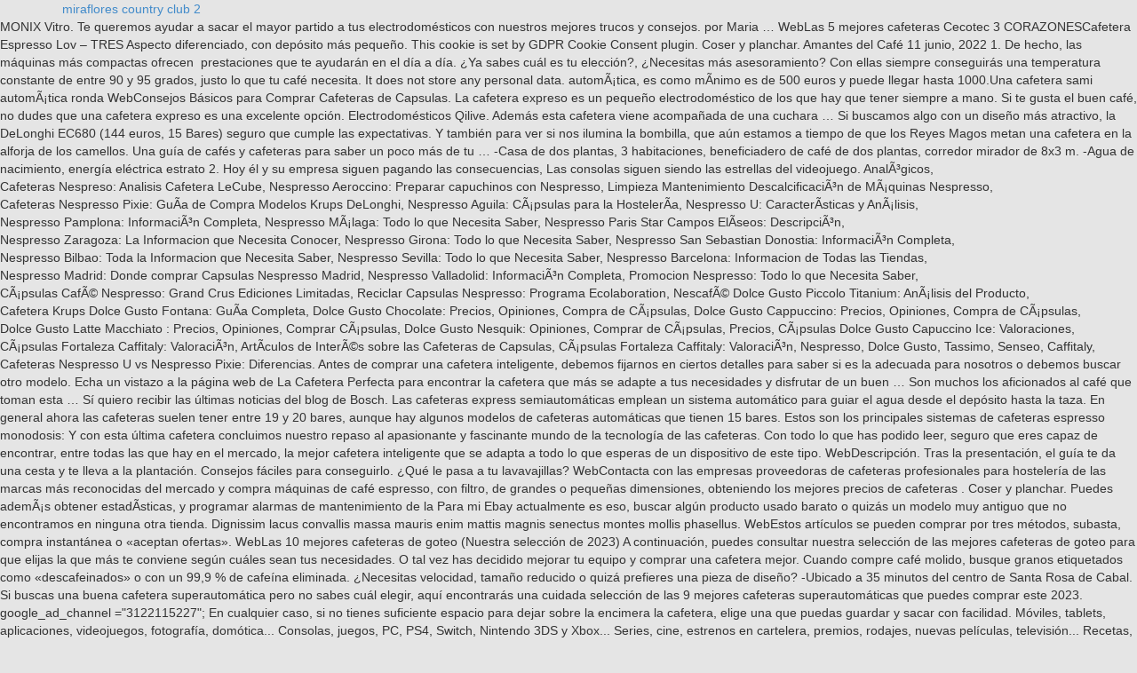

--- FILE ---
content_type: text/html
request_url: http://www.pose-implant-dentaire.fr/rwakgcay/consejos-para-comprar-una-cafetera
body_size: 24674
content:
<!doctype html>
<html lang="es">
<head>
<meta charset="utf-8">
<meta content="IE=edge" http-equiv="X-UA-Compatible">
<title>consejos para comprar una cafetera</title>
<link href="https://fonts.googleapis.com/css?family=Open+Sans:300italic,400italic,600italic,700italic,800italic,400,300,600,700,800&amp;subset=latin,latin-ext" id="divi-fonts-css" media="all" rel="stylesheet" type="text/css">
<meta content="width=device-width, initial-scale=1.0, maximum-scale=1.0, user-scalable=0" name="viewport"></head>
<style rel="stylesheet" type="text/css">@charset "UTF-8";
@font-face{font-family:'Noto Sans';font-style:italic;font-weight:400;src:local('Noto Sans Italic'),local('NotoSans-Italic'),url(https://fonts.gstatic.com/s/notosans/v9/o-0OIpQlx3QUlC5A4PNr4ARCQ_w.ttf) format('truetype')}@font-face{font-family:'Noto Sans';font-style:italic;font-weight:700;src:local('Noto Sans Bold Italic'),local('NotoSans-BoldItalic'),url(https://fonts.gstatic.com/s/notosans/v9/o-0TIpQlx3QUlC5A4PNr4Az5ZuyDzWg.ttf) format('truetype')}@font-face{font-family:'Noto Sans';font-style:normal;font-weight:400;src:local('Noto Sans'),local('NotoSans'),url(https://fonts.gstatic.com/s/notosans/v9/o-0IIpQlx3QUlC5A4PNr5TRF.ttf) format('truetype')}
@font-face{font-family:'Open Sans';font-style:italic;font-weight:700;src:local('Open Sans Bold Italic'),local('OpenSans-BoldItalic'),url(https://fonts.gstatic.com/s/opensans/v17/memnYaGs126MiZpBA-UFUKWiUNhrIqY.ttf) format('truetype')}@font-face{font-family:'Open Sans';font-style:italic;font-weight:800;src:local('Open Sans ExtraBold Italic'),local('OpenSans-ExtraBoldItalic'),url(https://fonts.gstatic.com/s/opensans/v17/memnYaGs126MiZpBA-UFUKW-U9hrIqY.ttf) format('truetype')}
html{font-family:sans-serif;-webkit-text-size-adjust:100%;-ms-text-size-adjust:100%}body{margin:0}nav{display:block}a{background:0 0}a:active,a:hover{outline:0}@media print{*{color:#000!important;text-shadow:none!important;background:0 0!important;-webkit-box-shadow:none!important;box-shadow:none!important}a,a:visited{text-decoration:underline}a[href]:after{content:" (" attr(href) ")"}p{orphans:3;widows:3}} *{-webkit-box-sizing:border-box;-moz-box-sizing:border-box;box-sizing:border-box}:after,:before{-webkit-box-sizing:border-box;-moz-box-sizing:border-box;box-sizing:border-box}html{font-size:10px;-webkit-tap-highlight-color:transparent}body{font-family:"Helvetica Neue",Helvetica,Arial,sans-serif;font-size:14px;line-height:1.42857143;color:#333;background-color:#fff}a{color:#428bca;text-decoration:none}a:focus,a:hover{color:#2a6496;text-decoration:underline}a:focus{outline:thin dotted;outline:5px auto -webkit-focus-ring-color;outline-offset:-2px}p{margin:0 0 10px}ul{margin-top:0;margin-bottom:10px}ul ul{margin-bottom:0}.container{padding-right:15px;padding-left:15px;margin-right:auto;margin-left:auto}@media (min-width:768px){.container{width:750px}}@media (min-width:992px){.container{width:970px}}@media (min-width:1200px){.container{width:1170px}}.clearfix:after,.clearfix:before,.container:after,.container:before{display:table;content:" "}.clearfix:after,.container:after{clear:both}@-ms-viewport{width:device-width} .clearfix:after,.clearfix:before{content:"";display:table}.clearfix:after{clear:both}body{background-color:#e5e5e5}body:not(.custom-background-image):after,body:not(.custom-background-image):before{height:0!important}</style>
<body>
<div id="page-container">
<header id="main-header">
<div class="container clearfix et_menu_container">
<div class="logo_container">
<span class="logo_helper"></span>
<a href="http://www.pose-implant-dentaire.fr/rwakgcay/miraflores-country-club-2">miraflores country club 2</a>
</div>
</div> 
</header> 
<div id="et-main-area">
MONIX Vitro. Te queremos ayudar a sacar el mayor partido a tus electrodomésticos con nuestros mejores trucos y consejos. por Maria … WebLas 5 mejores cafeteras Cecotec 3 CORAZONESCafetera Espresso Lov – TRES Aspecto diferenciado, con depósito más pequeño. This cookie is set by GDPR Cookie Consent plugin. Coser y planchar. Amantes del Café 11 junio, 2022 1. De hecho, las máquinas más compactas ofrecen  prestaciones que te ayudarán en el día a día. ¿Ya sabes cuál es tu elección?, ¿Necesitas más asesoramiento? Con ellas siempre conseguirás una temperatura constante de entre 90 y 95 grados, justo lo que tu café necesita. It does not store any personal data.             automÃ¡tica, es como mÃ­nimo es de 500 euros y puede llegar hasta 1000.Una cafetera sami automÃ¡tica ronda WebConsejos Básicos para Comprar Cafeteras de Capsulas. La cafetera expreso es un pequeño electrodoméstico de los que hay que tener siempre a mano. Si te gusta el buen café, no dudes que una cafetera expreso es una excelente opción. Electrodomésticos Qilive. Además esta cafetera viene acompañada de una cuchara … Si buscamos algo con un diseño más atractivo, la DeLonghi EC680 (144 euros, 15 Bares) seguro que cumple las expectativas. Y también para ver si nos ilumina la bombilla, que aún estamos a  tiempo de que los Reyes Magos metan una cafetera en la alforja de los camellos.  Una guía de cafés y cafeteras para saber un poco más de tu …  -Casa de dos plantas, 3 habitaciones, beneficiadero de café de dos plantas, corredor mirador de 8x3 m. -Agua de nacimiento, energía eléctrica estrato 2. Hoy él y su empresa siguen pagando las consecuencias, Las consolas siguen siendo las estrellas del videojuego.               AnalÃ³gicos, Cafeteras Nespreso: Analisis Cafetera LeCube, Nespresso Aeroccino: Preparar capuchinos con Nespresso, Limpieza Mantenimiento DescalcificaciÃ³n de MÃ¡quinas Nespresso, Cafeteras Nespresso Pixie: GuÃ­a de Compra Modelos Krups DeLonghi, Nespresso Aguila: CÃ¡psulas para la HostelerÃ­a, Nespresso U: CaracterÃ­sticas y AnÃ¡lisis, Nespresso Pamplona: InformaciÃ³n Completa, Nespresso MÃ¡laga: Todo lo que Necesita Saber, Nespresso Paris Star Campos ElÃ­seos: DescripciÃ³n, Nespresso Zaragoza: La Informacion que Necesita Conocer, Nespresso Girona: Todo lo que Necesita Saber, Nespresso San Sebastian Donostia: InformaciÃ³n Completa, Nespresso Bilbao: Toda la Informacion que Necesita Saber, Nespresso Sevilla: Todo lo que Necesita Saber, Nespresso Barcelona: Informacion de Todas las Tiendas, Nespresso Madrid: Donde comprar Capsulas Nespresso Madrid, Nespresso Valladolid: InformaciÃ³n Completa, Promocion Nespresso: Todo lo que Necesita Saber, CÃ¡psulas CafÃ© Nespresso: Grand Crus Ediciones Limitadas, Reciclar Capsulas Nespresso: Programa Ecolaboration, NescafÃ© Dolce Gusto Piccolo Titanium: AnÃ¡lisis del Producto, Cafetera Krups Dolce Gusto Fontana: GuÃ­a Completa, Dolce Gusto Chocolate: Precios, Opiniones, Compra de CÃ¡psulas, Dolce Gusto Cappuccino: Precios, Opiniones, Compra de CÃ¡psulas, Dolce Gusto Latte Macchiato : Precios, Opiniones, Comprar CÃ¡psulas, Dolce Gusto Nesquik: Opiniones, Comprar de CÃ¡psulas, Precios, CÃ¡psulas Dolce Gusto Capuccino Ice: Valoraciones, CÃ¡psulas Fortaleza Caffitaly: ValoraciÃ³n, ArtÃ­culos de InterÃ©s sobre las Cafeteras de Capsulas, CÃ¡psulas Fortaleza Caffitaly: ValoraciÃ³n, Nespresso, Dolce Gusto, Tassimo, Senseo, Caffitaly, Cafeteras Nespresso U vs Nespresso Pixie: Diferencias. Antes de comprar una cafetera inteligente, debemos fijarnos en ciertos detalles para saber si es la adecuada para nosotros o debemos buscar otro modelo.  Echa un vistazo a la página web de La Cafetera Perfecta para encontrar la cafetera que más se adapte a tus necesidades y disfrutar de un buen … Son muchos los aficionados al café que toman esta …  Sí quiero recibir las últimas noticias del blog de Bosch. Las cafeteras express semiautomáticas emplean un sistema automático para guiar el agua desde el depósito hasta la taza. En general ahora las cafeteras suelen tener entre 19 y 20 bares, aunque hay algunos modelos de cafeteras automáticas que tienen 15 bares. Estos son los principales sistemas de cafeteras espresso monodosis: Y con esta última cafetera concluimos nuestro repaso al apasionante y fascinante mundo de la tecnología de las cafeteras. Con todo lo que has podido leer, seguro que eres capaz de encontrar, entre todas las que hay en el mercado, la mejor cafetera inteligente que se adapta a todo lo que esperas de un dispositivo de este tipo. WebDescripción. Tras la presentación, el guía te da una cesta y te lleva a la plantación. Consejos fáciles para conseguirlo. ¿Qué le pasa a tu lavavajillas?  WebContacta con las empresas proveedoras de cafeteras profesionales para hostelería de las marcas más reconocidas del mercado y compra máquinas de café espresso, con filtro, de grandes o pequeñas dimensiones, obteniendo los mejores precios de cafeteras . Coser y planchar. Puedes ademÃ¡s obtener estadÃ­sticas, y programar alarmas de mantenimiento de la  Para mi Ebay actualmente es eso, buscar algún producto usado barato o quizás un modelo muy antiguo que no encontramos en ninguna otra tienda. Dignissim lacus convallis massa mauris enim mattis magnis senectus montes mollis phasellus. WebEstos artículos se pueden comprar por tres métodos, subasta, compra instantánea o «aceptan ofertas». WebLas 10 mejores cafeteras de goteo (Nuestra selección de 2023) A continuación, puedes consultar nuestra selección de las mejores cafeteras de goteo para que elijas la que más te conviene según cuáles sean tus necesidades. O tal vez has decidido mejorar tu equipo y comprar una cafetera mejor.  Cuando compre café molido, busque granos etiquetados como «descafeinados» o con un 99,9 % de cafeína eliminada. ¿Necesitas velocidad, tamaño reducido o quizá prefieres una pieza de diseño?   -Ubicado a 35 minutos del centro de Santa Rosa de Cabal. Si buscas una buena cafetera superautomática pero no sabes cuál elegir, aquí encontrarás una cuidada selección de las 9 mejores cafeteras superautomáticas que puedes comprar este 2023. google_ad_channel ="3122115227"; En cualquier caso, si no tienes suficiente espacio para dejar sobre la encimera la cafetera, elige una que puedas guardar y sacar con facilidad. Móviles, tablets, aplicaciones, videojuegos, fotografía, domótica... Consolas, juegos, PC, PS4, Switch, Nintendo 3DS y Xbox... Series, cine, estrenos en cartelera, premios, rodajes, nuevas películas, televisión... Recetas, recetas de cocina fácil, pinchos, tapas, postres... Moda, belleza, estilo, salud, fitness, familia, gastronomía, decoración, famosos... ¿¿¿¡QUÉ PUEDES HACER QUÉ!??? Recíbelo en 2-4 días laborables. Además de que son realmente económicas y producen un café bastante bueno si lo preparamos correctamente (la cantidad de café y su prensado en el cacillo condicionan su sabor).  WebAun así, te podemos dar algunas recomendaciones para comprar tu cafetera. La oferta de cafeteras Si eres un apasionado del café, seguro que quieres sacar lo máximo de cada grano. 2,50 €. Además, son bastante económicas, pudiendo encontrar modelos desde 13 euros, como la Tristar KZ-1223, o en torno a 20, como la Ufesa CG7231.  Cualquier consumidor de café que se precie, sabe que comprar una cafetera superautomática es sinónimo de comodidad, … Esta nota es parte de la red de Wepolis y fué publicada por Oliver Roberts  el 2022-11-27 09:48:57 en: WebBomba de Presión: al menos debería tener 15 bares de presión . ¿Cuál es la temperatura ideal del frigorífico y el congelador? Esto se traslada al mundo de las cafeteras, ya que las que se consideran inteligentes son las mismas que las normales, pero sin interacción directa con el usuario.      A la hora de comprar una cafetera de cápsulas hay que tener en …  Qué tener en cuenta al comprar una cafetera superautomática ; … WebConsejos para una higiene bucodental; Reciclar productos de cuidado dental; Wake-Up Light. Las cafeteras inteligentes pueden realizar tareas como: Actualmente podemos hablar de cuatro tipos de cafeteras inteligentes, que son los mismos tipos que podemos ver en las normales, pero están adaptadas a las nuevas tecnologías. Moccamaster KBT 10 – La mejor elección Especificaciones Dimensiones: 29,2 x 17,1 x 38,7 centímetros Estilo del filtro: Cónico Cafeteras y accesorios. Las hay de diferentes tipos y también con diferentes funcionalidades. La mayorÃ­a de cafeteras espresso automÃ¡ticas pueden preparar tanto capuchinos  A la caza de la pegatina A+++ Grábate las siglas A+++ porque te van a ayudar a ahorrar luz en casi todos tus electrodomésticos. Acepto los términos y condiciones y la política de … Calidad/Precio 2. Tus datos están seguros.  Encontrarás más información sobre este curso AQUÍ. También utilizamos cookies de terceros que nos ayudan a analizar y comprender cómo utiliza este sitio web.   google_ad_height = 250; Algunas máquinas contienen piezas que se lavan automáticamente, mientras que en otros casos tendrás que limpiarlas tú mismo.                 como bebidas mÃ¡s simples, cafÃ©s con leche o cafÃ©s solos.   Así son las pequeñas cafeterías de ensueño.                 simple, siempre debes considerar en primer lugar tu bebida preferida, Coste.   Un ejemplo, la gama Tassimo de Bosch. La desventaja, que si tienes una demasiado grande, sobra café, y luego recalentado no es lo mismo. Si no está interesado en gastar cientos de libras en una cafetera de grano a taza y desea disfrutar de una taza de café sin la necesidad de pedir un préstamo para obtenerla, la cafetera Godmorn Espresso podría ser la respuesta.  Si somos personas apasionadas por todo lo que tiene que ver con la tecnología y encima nos apasiona el buen café, vamos a disfrutar doblemente de este artículo que acabamos de preparar para ti, en el que te contamos todo lo que te puede interesar sobre el cafeteras de última generación. This cookie is set by GDPR Cookie Consent plugin. Si lo que buscas es una cafetera que ocupe poco espacio y, en ese reducido tamaño, te ofrezca comodidad y versatilidad, tu elección es una de cápsulas. Calidad/Precio 2. En todos los modelos y firmas tienes diferentes clases de café para elegir y en algunas firmas también puedes preparar cacao o té.  Aunque a primera vista todas las … La mejor cafetera de cápsulas: Krups Nespresso Inissia XN1005; La mejor cafetera superautomática: Krups EA815070; La mejor cafetera de bar: Rivera & Bar; La mejor la mejor cafetera de goteo: Ufesa CG7232 Avantis Optima; La mejor cafetera con molinillo: Krups Roma EA810570; La mejor cafetera industrial: Krups Steam & Pump Dejemos los preámbulos y pongámonos manos a la obra. Como destacó el equipo detrás MauiCafé, estos granos ya están descafeinados y pueden ayudar a preparar la taza de café perfecta. Ni mucho menos es una operación barata. En las pantallas digitales puedes fijar con exactitud el ratio cafÃ©/agua que Te contamos cómo son y qué necesitas saber para comprar uno. Igualmente, si podemos aprovechar alguna oferta en el momento de la compra, mucho mejor. En un cazo calentamos agua y la vertemos en el cilindro, donde habremos colocado el café molido. The cookie is set by the GDPR Cookie Consent plugin and is used to store whether or not user has consented to the use of cookies. Productos.  WebGoma para cafetera expréss/Italiana de 9 tazas MONIX pack de 2 unidades. El agua situada en el depósito se calienta y se hace pasar por un filtro (normalmente de papel) donde está situado el café. https://www.blogodisea.com/consejos-para-comprar-una-cafeter… Nuestra cafetera es tan superautomática que solo le falta llevarte el desayuno a la cama. google_ad_type = "text"; Utiliza Home Connect para conectarte con ella y seleccionar qué bebidas quieres y el orden de preparación ¡te estarán esperando en la cocina cuando te levantes! Está compuesta por dos cuerpos con forma de tronco de pirámide octogonal. Cuidado personal. Esta es una cuestión muy personal que debe valorar cada uno. WebHola, algún lugar que me recomienden para comprar una cafetera para negocio. Comprar una cafetera expreso te permite disfrutar del mejor café de estilo italiano y del mejor café de cafetería en casa o en la oficina, un café de calidad para satisfacer tus necesidades y estimular tus sentidos.  1.1 Cafetera manual o automática. Nuestra Selección 1.   Mantener la fuerza del café según el gusto.  | 15 Trucos, datalles y curiosidades de NINTENDO SWITCH, MALDITO WHATSAPP : Preguntando EXPERIENCIAS LOCAS en LA CALLE, hace 80 años la ideó imitando el funcionamiento de una lavadora de la época, comparativa de cafeteras monodosis con capuccino, Los Ryzen 7000 X3D son un cañonazo de AMD a la línea de flotación de Intel, Siete años después, el Fairphone 2 dejará de recibir actualizaciones. WebJarra de repuesto para tu cafetera de goteo. Las cafeteras expreso también pueden tener un tubo de vapor que se utiliza para vaporizar y conseguir espuma en líquidos, especialmente leche, para preparar bebidas como el capuchino y el latte. 4,00 /5 . WebJarra de repuesto para tu cafetera de goteo. Y además, podrás acceder a infinitas ideas nuevas de recetas donde el café es el ingrediente principal. Las cafeteras expresos semiautomáticas utilizan un sistema automatizado para conducir el agua. Si la cafetera tiene muchos bares, podrá ejercer una mejor presión y al pasar por el café molido, producirá una bebida con más sabor, aroma y cuerpo.  Pretium lorem primis senectus habitasse lectus donec ultricies tortor adipiscing fusce morbi volutpat pellentesque consectetur risus molestie curae malesuada. El agua a tanta temperatura y presión extrae rápidamente todo el sabor al café y obtenemos una bebida corta, cremosa, intensa y con mucho cuerpo.  El hecho de poder conectarse a internet le dará capacidades al … Blog variado con noticias y secciones de juegos, cine, televisión, arte, ciencia, imágenes, videos, humor, naturaleza, historia, videojuegos, música o Internet. 10 trucos para hacerlo bien. Si solo quieres hacer café expreso compra una máquina que solo haga café.  Suscríbete a nuestro newsletter y semanalmente recibirás en tu correo nuestros mejores post. WebLa leche se debe utilizar fría (1º, 4º C) y es mejor evitar calentarla varias veces, de hecho este proceso no sólo altera su sabor dejando un sabor quemado, sino que también hace que la leche sea menos digestible y menos apta para ser ensamblada. Y dentro de los modelos autónomos, están las semiautomáticas, automáticas y superautomáticas. WebEsta una pregunta importante, ¿cuál es mi presupuesto para la compra de la cafetera? Las excepciones son básicamente que quieras una cafetera usada o estés buscando un modelo de coleccionista. Su tecnología es más sencilla si cabe que la de la cafetera italiana. Su funcionamiento es a la vez sencillo de explicar y complejo de ejecutar. A continuación le listamos las … El éxito de estas cafeteras radica en su simplicidad y pequeño tamaño. Jarra de repuesto para Single 5; tipo 720-12 en negro. Para Fanáticos Gaggia Brera Melitta CI Touch Siemens EQ.9 plus connect Sage Oracle No es tan fácil, lo sabemos.  En los últimos años han proliferado las cafeteras espresso monodosis, con Nespresso a la cabeza. Menaje para cocinar, comer y beber. WebSi estás pensando en comprar una cafetera espresso tienes que conocer algunas claves … WebCafeteras - Compra Online - IKEA. 3 Consejos para Comprar una Cafetera Industrial 4 Tipos de … Cuidado de la salud. Bueno, porque su inventor fue Alfonso Bialetti (que hace 80 años la ideó imitando el funcionamiento de una lavadora de la época) y también porque tiene un encanto retro, con ese Omino coi Baffi (hombrecillo con bigote) pidiendo un café serigrafiado en el cuerpo. Sin embargo, existen algunas pautas generales de mantenimiento, con las debidas diferencias entre los distintos modelos. La cafetera express (podemos verla bajo otros nombres como «expreso» o «espresso») es una máquina para hacer café de estilo italiano. Hay que tener en cuenta que la temperatura del agua debe ser diferente para el café que para el vapor, por lo que las mejores opciones son la de intercambio de calor y la de doble caldera. En este caso hablamos de las cafeteras superautomáticas, que realizan este paso (moler el grano) y elaboran el café a nuestro gusto con sólo presionar un botón. ¡Apunta estos consejos! Tu compra en casa a partir de 48h laborables. Tampoco se encargan de moler el café, sino que hay que depositarlo ya triturado en la cafetera. A continuación vemos otras cuestiones que ayudarán a hacer una mejor elección de cafetera.  Cafetera express automática: ¿cuál es mejor comprar? WebLa cafetera resulta ser un electrodoméstico indispensable en todas las cocinas.  Una guía de compra de cafeteras, … ESCUELA DE COCINA, Guía de utensilios y electrodomésticos. Subasta: Como el propio nombre indica, el vendedor establece un precio mínimo y los posibles compradores van pujando, el que más puje se lleva el producto. En cuanto a la calidad del café, es importante tener en cuenta la presión. This cookie is set by GDPR Cookie Consent plugin. MONIX Vitro. WebCafetera practicamente nueva filtro permanente reloj automtico.  Ariel & Fairy ... Bol con forma de barco especial para aperitivos, 12,5cm., ... unidades del producto QUID Gastro Fresh Cantidad añadida Añadir al carrito unidades del producto QUID Gastro Fresh Comprar Añadir al carrito el producto QUID Gastro Fresh. La oferta es muy amplia y quizá tengas dudas sobre cuál necesitas, por eso queremos ofrecerte algunas recomendaciones para elegir la mejor cafetera. O tal vez has decidido mejorar tu equipo y comprar una cafetera mejor. Las cookies de rendimiento se utilizan para comprender y analizar los índices de rendimiento clave del sitio web, lo que ayuda a brindar una mejor experiencia de usuario a los visitantes. document.write('<iframe src="http://www.facebook.com/plugins/like.php?href=' + escape(location.href) + '&layout=box_count&show_faces=false&width=170&action=like&font=arial&colorscheme=light&height=65" scrolling="no" frameborder="0"style="border:none; overflow:hidden; width:170; height:65" allowTransparency="true"></iframe>'); Cafetera Espresso: 11 Consejos Esenciales, QuÃ© tipo de bebida Estos son los mejores hornos de vapor para tu cocina, Hornos 100% de vapor: principales ventajas y usos, PerfectFry, o cómo controlar la temperatura del aceite #LikeABosch, Reduce el desperdicio de alimentos conservándolos correctamente y aprovechando al máximo tus sobras, Descubre la cafetera inteligente con Home Connect, Los mejores consejos para la instalación del frigorífico, Cómo utilizar tus electrodomésticos de forma sostenible, 10 razones para comprar un aspirador sin cable si no te gusta pasar el aspirador. WebGoma para cafetera expréss/Italiana de 9 tazas MONIX pack de 2 unidades. Save my name, email, and website in this browser for the next time I comment. Una cafetera expreso es una máquina que hace el café sacando agua a presión cerca del punto de ebullición a través de un «disco» de café molido y un filtro para producir un café espeso y concentrado. Como es normal, cada modelo puede venir con más o menos capacidades, según la gama y el precio que tenga, al igual que los smartphones o las tablets. Cafeteras para Capuchinos. No coloques nunca tu cafetera a un fuego máximo, ya que si nos olvidamos la cafetera en el fuego y el café hierve, es mejor botarlo ya que el sabor no será agradable. Estas cafeteras de cápsulas tienen una potencia media y la cubeta para el agua es más pequeña que las de los modelos más desarrollados. Sin embargo, independientemente del precio de las máquinas, el café en cápsulas sale mucho más caro y las cápsulas generan muchos residuos difíciles de reciclar (ya que hay que vaciar las cápsulas primero). WebLas 7 mejores cafeteras de 2023. ¡Toma nota de estas soluciones rápidas!  -Área 55 mil metros cuadrados. WebLa verdad es que no, no recomendaría comprar cafeteras en Ebay salvo excepciones.  Por lo tanto, hay que tener en cuenta el espacio disponible para elegir la cafetera.  Como ya hemos comentado antes, existen algunas cafeteras express que no sólo se limitan a realizar la bebida con café molido, sino que también pueden utilizar cápsulas si así lo deseamos. Comprar una cafetera de vacío te dará 3 aspectos invaluables, elegancia, un café limpio, y una vista increíble al ver cómo hace su trabajo.. Si bien necesitaras de un poco de esfuerzo al principio, una vez domines esta cafetera, …  WebDescripción. The cookie is used to store the user consent for the cookies in the category "Performance". Su precio es ligeramente superior al resto de tipos de cafeteras, y varía sobre todo en función de la cantidad de presión que son capaces de conseguir o de si pueden moler café en grano. La diferencia con las automáticas, es que estas últimas sí controlan la cantidad de agua empleada en elaborar cada café. Junto con el precio, esta es otra característica bastante conocida que debe tener la cafetera express y que determinará la calidad del café elaborado. WebConsejos para una higiene bucodental; Reciclar productos de cuidado dental; Wake-Up Light. Tu compra en casa a partir de 48h laborables.             importante, Â¿cuÃ¡l es mi presupuesto para la compra de la cafetera? Consejos y … Comprar una cafetera expreso es la mejor opción para disfrutar de un buen café en casa o en la oficina.  No te olvides de comprar tu detergente o suavizante. CAFÉ ARÁBICA Y CAFÉ ROBUSTA: PARECIDOS PERO DIFERENTES. Y además cuentan con un sistema de descalcificación integrado, que reduce sus necesidades de mantenimiento. Cuenta con el innovador sistema SensoFlow para que disfrutes del café perfecto en casa. Aunque hay por ahí algunas cafeteras extravagantes, como las cafeteras al vacío o las de infusión en frío, los tipos de cafeteras más comunes son los siguientes: Se trata de una cafetera muy popular en Italia, España y otros países mediterráneos, ya que técnicamente es capaz de preparar un espresso, pues el vapor de agua en su interior alcanza los 1,5 bares de presión, pero aun así su funcionamiento es muy sencillo. Aunque esta característica puede encarecer el producto, una cafetera express compatible con cápsulas será una máquina todoterreno con la que podremos preparar diferentes variedades de café para satisfacer cualquier gusto cafetero. En este sentido, cuantos más detalles técnicos y de diseño comparemos entre varios modelos, mejor compra haremos.  Si quieres beneficiarte de una de las cafeteras más económicas del mercado, la Tassimo Happy será tu mejor opción. QuÃ© tipo de bebida  google_ui_features = "rc:0"; Estas, a su vez, pueden ser semiautomáticas, automáticas y super-automáticas. Las super-automáticas, además, muelen, miden y apisonan el café. WebComprar Muse Ms-220 W Blanco / Cafetera De Goteo Baratos con las Mejores OFERTAS en la Tienda Online de Carrefour ... Cafetera de goteo MUSE MS-220 W en color blanco con filtro desmontable para una fácil limpieza, depósito de agua de 1.4 litros ... Consejos, ideas y trucos Idioma: Garantía de Carrefour. La presión aplicada influye en la textura, la crema y el sabor del café expreso. El hecho de poder conectarse a internet le dará capacidades al máquina para recoger un cierto información que podría ser útil para su propia operacióncomo nuevas recetas para cafénuevas formas de realizarlas, actualizaciones para realizar su tarea de manera más eficiente o el hecho de que se pueda controlar a través de asistentes de voz, entre otras cosas. Su dirección de correo electrónico no será publicada.  El control del volumen de café debería se automático, Se elige un tipo de café, y la máquina fija la cantidad de café necesario.  No te olvides de comprar tu detergente o suavizante. Este tipo de dispositivos se van a conectar a nuestra red WiFi u otros lo hacen a través de Bluetooth. Con el curso ‘El mundo del Café’ de Scoolinay descubrirás la fascinante industria del café de especialidad.  Es más fácil de lo que piensas, Consejos para preparar la cena de Nochevieja, Batch Cooking: cocina y prepara comida para toda la semana, ¿Cómo cocinar lentejas? Y es que, gracias a la presión ejercida por el agua caliente contra el café molido compactado, la textura, la crema o el sabor del café se intensifican. Está claro que cuando hablamos de un dispositivo inteligente nos referimos a uno que puede realizar determinadas tareas de forma autónoma y que usa tu propia inteligencia para hacerlos correctamente. Cafeteras y accesorios. Como contrapartida, tiene un proceso de preparación un poco más complicado. Un buen ejemplo es la cafetera Siemens EQ.6 Plus. Usamos cookies en nuestro sitio web para ofrecer la experiencia más relevante recordando tus preferencias y visitas repetidas. CONTACTAR 4487486. • De'Longhi Alicia EMKM 9, de 550 W, con capacidad para nueve tazas y con apariencia de cafetera italiana.                 extracciÃ³n. Como dijimos antes no es sólo la cafetera que va hacer el mejor café: No olvidemos: El molino de café: Molinos de Café Profesionales El mantenimiento de las juntas y filtros de la cafetera profesional: Las cookies analíticas se utilizan para comprender cómo los visitantes interactúan con el sitio web. En nuestro caso, la visita a la finca cafetera El Ocaso duró aproximadamente 1,5 horas, y se desarrolló así: 1. Este tipo de dispositivos se van a conectar a nuestra red WiFi u otros lo hacen a través de Bluetooth.                 agua para obtener un cafÃ© mÃ¡s o menos suave. Estas cafeteras de cápsulas tienen una potencia media y la cubeta para el agua es más pequeña que las de los modelos más desarrollados.  Electrodomésticos Qilive. Pregúntanos en los comentarios. Por eso, en primer lugar hay que considera cuáles son nuestras necesidades y expectativas. De estas, las cookies que se clasifican como necesarias se almacenan en su navegador, ya que son esenciales para el funcionamiento de las funcionalidades básicas del sitio web. El hecho de poder conectarse a internet le dará capacidades al máquina para recoger un determinado información que podría ser útil para su propia operacióncomo nuevas recetas para cafénuevas formas de realizarlas, actualizaciones para realizar su tarea de manera más eficiente o el hecho de que se pueda controlar a través de asistentes de voz, entre otras cosas. Además es muy fácil, simplemente debes ir a la categoría Cafeteras y … Esta una pregunta Tu Búsqueda: 10 empresas Cafeteras × Guadalajara × Borrar todo Las máquinas de café en cápsulas están cambiando el modo de consumir café expreso en casa o en la oficina.  WebComprar cafetera de sifón. WebSi estás interesado en comprar esta cafetera puedes visitar la web del fabricante o … Gama Media 3. WebLa leche se debe utilizar fría (1º, 4º C) y es mejor evitar calentarla varias veces, de hecho este proceso no sólo altera su sabor dejando un sabor quemado, sino que también hace que la leche sea menos digestible y menos apta para ser ensamblada.  Compra online en Carrefour.es Las excepciones son básicamente que quieras una cafetera usada o estés buscando un modelo de coleccionista. Dejemos los preámbulos y entremos en materia. www.lo-mejor.com/cocina/comparativo-cafetera-expresso-precio-opinion/, procedimientos de limpieza y mantenimiento, Con el curso ‘El mundo del Café’ de Scoolinay, Guía para comprar una batidora de vaso, imprescindible en la cocina, Claves para comprar un buen robot de cocina barato, 10 trucos de cocina infalibles que te harán la vida más fácil, 5 deliciosas ideas para cocinar con queso gouda, Dióxido de silicio (E551): Descripción, usos y seguridad en el consumo, 12 recetas para preparar postres caseros con naranjas, 7 recetas fáciles y deliciosas para cocinar con sidra asturiana, Propiedades y beneficios de la crema de almendra, El yogur y otros alimentos fermentados ayudan a eliminar el mal aliento. La ventaja de las cafeteras superautomáticas es que realizan todas estas tareas pulsando simplemente un botón, y emplean las dosis exactas de café y agua, por lo que siempre producirán el mismo resultado. Café y té. WebExperiencia visitando una finca cafetera en Colombia. Estas máquinas son rápidas y limpias, y cada vez hay más tipos de café disponible para usar en ellas. Siempre es buen momento para tomar café si está bien preparado, y para ello es fundamental contar con la mejor máquina. La cafetera francesa es una de las cafeteras más sencillas de todas, y además una de las más valoradas, ya que ofrece un café con un buen sabor y gran cuerpo. Encontrarás el número de tipo en la base de tu cafetera de filtro. Entre las principales clases de cafeteras express encontramos las manuales y las automatizadas. La primera regla para cuidar tu máquina de café es: sigue el manual de instrucciones.   Y, si quieres un sabor intenso, la función Aroma DoubleShot te lo proporcionará con un doble proceso de molido y preparado. Sin embargo, sí que influye en otras cuestiones, como el tamaño de la máquina, su mantenimiento o su precio. Pero si quieres tener la posibilidad de preparar café latte o capuchino entonces te interesará comprar una máquina con tubo de vapor para crear espuma de leche. Acepto los términos y condiciones y la política de … -Entra carro hasta la finca.  Máquinas de apagado automático Si siempre se olvida de apagar sus aparatos, entonces debería elegir esta funcionalidad que puede asistirle y ahorrarle electricidad. Al hacer clic en "Aceptar", aceptas el uso de TODAS las cookies. Para finalizar, aclarar que el nivel de automatización de la cafetera no tiene por qué determinar la calidad del café producido por la misma. Envío de accesorios a tu casa por 3€. ¿Cómo ahorrar agua en casa? Aun así, no son capaces de proporcionar una medida exacta para el agua, ya que debemos accionarlas y pararlas manualmente nosotros mismos. Afortunadamente hay muchos modelos compactos de cafeteras expreso que se adaptan a espacios reducidos. ¿Quieres la precisión de un barista profesional en casa?, ¿prefieres la versatilidad de las cápsulas?, ¿o quizá el sabor de la tradición es imprescindible para ti? Pero no se ocupan de moler ni apisonar el café, ni tampoco de controlar el agua.  Que todas las que te vamos a comentar no quiere decir que las traen todas las cafeteras del mercado, aunque puede haber modelos que vengan tan completos que no falte nada de lo que te vamos a contar. Estas cookies garantizan funcionalidades básicas y características de seguridad del sitio web, de forma anónima. Este es posiblemente el primer elemento que acotará nuestra compra, aunque es recomendable tener algo de margen para decantarnos por una cafetera que tenga una mejor relación calidad/precio (a pesar de que debamos pagar más). Llegamos aquí a la categoría reina de las cafeteras, o al menos las que más éxito han tenido en los últimos años: las cafeteras espresso, que son las que se utilizan en bares y cafeterías, pero que también podemos tener en casa. ).  Como no todas las cocinas tienen suficiente espacio para una cafetera express, ya que sus dimensiones suelen ser algo más grandes que las de las cafeteras convencionales, tendremos que prever en qué sitio la dispondremos. Tapamos la cafetera, pero sin bajar el émbolo, y dejamos infusionar 4 o 5 minutos. Tabla de Contenidos [ mostrar] La función de la cafetera express consiste en hacer pasar agua a unos 90º C a determinadas atmósferas de presión a través de una cantidad de café molido bastante … Tienen como ventaja que son muy fáciles de usar (pones la cápsula, le das a un botón y ya tienes tu café listo) y como inconveniente que el café que preparan sale mucho más caro, ya que las cápsulas no son baratas. Pero no todas las cafeteras expreso son iguales. El resto de los consejos puede leerlos en el De modo que si tenemos varias cafeteras express en el punto de mira, lo mejor es que estudiemos cómo será la limpieza de cada modelo. Para mi Ebay actualmente es eso, buscar algún producto usado barato o quizás un modelo muy antiguo que no encontramos en ninguna otra tienda. Por ejemplo, si queremos que prepare café latte o capuchino, no nos quedará más remedio que adquirir un modelo que tenga tubo de vapor, ya que así podremos calentar o espumar la leche. Las mejores cafetera italiana. Además, no generan residuos contaminantes. Cuando compre café molido, busque granos etiquetados como «descafeinados» o con un 99,9 % de cafeína eliminada. Descubre todo acerca del café de especialidad: su origen, sus diferentes variedades, zonas productoras y distintos procesos que tienen influencia sobre el resultado final. No obstante, las cafeteras americanas tienen sus ventajas: no hay que estar pendientes de ellas e incluso las podemos dejar listas por la noche y programarlas para que nos preparen el café justo cuando nos suene el despertador. https://www.directoalpaladar.com/seleccion/cafeteras-express-m… y/o por correo postal sobre artículos del blog, nuevos productos, servicios, recetas, información e invitaciones a participar en eventos, concursos, promociones. Estas cookies rastrean a los visitantes en los sitios web y recopilan información para proporcionar anuncios personalizados.   -Área 55 mil metros cuadrados. Las palancas son el método de presión mas antiguo y ya no se venden prácticamente máquinas de este tipo. Cuidado de la salud. WebRegistro 08 may, 15 Mensajes 18,142 Me gusta (Dados) 6616 Me gusta (Recibidos) 8494 Para mi Ebay actualmente es eso, buscar algún producto usado barato o quizás un modelo muy antiguo que no encontramos en ninguna otra tienda.  Las cookies necesarias son absolutamente esenciales para que el sitio web funcione correctamente. Â¿El expreso solo o el cafÃ© con leche? La mayoría de cafeteras express suelen incorporar un tubo de vapor con el que podemos calentar líquidos o espumar bebidas, como puede ser la leche para coronar algunas preparaciones de café. Las cafeteras inteligentes pueden realizar tareas como: Actualmente podemos hablar de cuatro tipos de cafeteras inteligentes, que son los mismos tipos que podemos ver en las que son normales, pero están adaptadas a las nuevas tecnologías. #Guía #consejos #para #comprar #una #cafetera #inteligente. https://innovacionparatuvida.bosch-home.es/que-cafetera-comprar Col$ 150.000,00.            Escoger cafetera es fácil si sabes cómo: guía para no perderte, Escoger cafetera es fácil si sabes cómo: guía para no perderte. El bitcoin cotizará a un millón de dólares en 2030 según Cathie Wood, la inversora estrella de Wall Street, Grainery: una nueva aplicación inspirada en Instagram para fotógrafos profesionales. Compartir.  Al calentar la cafetera, y por ende el agua, ésta asciende a la parte superior, infusionando el café por el camino. Finalmente tenemos las superautomáticas, que aparte de controlar la dosis de agua empleada para realizar cada infusión, muelen el café en grano en el mismo momento de hacer la bebida. Por en torno a 20 euros podemos conseguir una de la marca Bialetti. WebAquellos que no quieren renunciar a la practicidad pero, al mismo tiempo, tienen el placer de preparar un café como en el bar, podrán orientarse hacia una cafetera manual donde se pone el café en polvo en un brazo. Filtros. Las cookies publicitarias se utilizan para proporcionar a los visitantes anuncios y campañas de marketing relevantes. Los que comparan los precios saben que este es un modelo más barato (a menudo mucho más barato) que otros. Encontrarás el número de tipo en la base de tu cafetera de filtro. Pantallas Digitales o Botones … En caso de que no podamos destinarle un espacio fijo en la cocina, tendremos que fijarnos en si será fácil guardarla y sacarla del armario o sitio donde la conservemos.                 desees. Cafetera italiana Godmorn. Ahora comprar una cafetera inteligente ya no es tan complicado, ya que tenemos todos los datos necesarios para saber cuál queremos. Como es normal, cada modelo puede venir con más o menos capacidades, según la gama y el precio que tenga, al igual que los smartphones o las tablets. The cookie is used to store the user consent for the cookies in the category "Other. Al introducir tu email, sí, acepto que BSH Electrodomésticos España S.A. (en adelante, BSH-E) trate mis datos personales e información adicional (como información de producto, compras, reparaciones, etc.) 3 CORAZONESCafetera Modo Espresso – TRES Con opción para cambiar la cantidad de bebida 3 CORAZONESCafetera Espresso Pop Plus – TRES Cafetera rentable 3 CORAZONESCafetera Gesto Espresso – TRES Con … La buena noticia es que hay una amplia gama de ofertas en cafeteras expreso con una excelente relación calidad-precio. Cómo la tecnología ha dado pasos agigantados en los últimos años, dispositivos que hasta ahora eran más o menos ajenos a todo este mundo, hoy ya pueden considerarse como productos puramente tecnológicos. Otra de sus ventajas es que últimamente existen modelos muy asequibles, por lo que seguramente no tendrás problema para encontrar una cafetera express que se adapte a tus necesidades y bolsillo. WebConsejos para una higiene bucodental; Reciclar productos de cuidado dental; Wake-Up Light. 7000 Series Soporte de discos .  La Cafetera Perfecta - Tienda de Cafeteras Online. Principales características y consejos: Su funcionamiento depende del modelo y marca, pero lo común a todas ellas, es que hay que poner agua en el depósito y cargar una cápsula del café elegido. ¿Cómo hacer que el arroz quede suelto? DENUNCIAR ANUNCIO. Ariel & Fairy ... Bol con forma de barco especial para aperitivos, 12,5cm., ... unidades del producto QUID Gastro Fresh Cantidad añadida Añadir al carrito unidades del producto QUID Gastro Fresh Comprar Añadir al carrito el producto QUID Gastro Fresh. Este modelo se encarga de todo, empezando por la molienda, porque solo tendrás que elegir el tamaño del grano que necesitas y su molinillo cerámico de alta resistencia te lo preparará.  Es una cuestión ineludible. Si estás pensando en comprar una nueva máquina de café o simplemente quieres saber por qué la que tienes ya no funciona tan bien como antes, aquí encontrarás la guía definitiva para la limpieza de máquinas de espresso automáticas. WebVisitar una finca cafetera en un viaje al Eje Cafetero de Colombia es la mejor forma de acercarse a la cultura y costumbres de esta zona tan bonita del país. DENUNCIAR ANUNCIO. Suelen ser modelos más caros, pero estamos hablando de la mejor calidad que podemos conseguir para un café elaborado en nuestra propia casa.  siguiente enlace de Cafeteras Expreso, Este ArtÃ­culo ha sido desarrollado por Juan Navarro. Δdocument.getElementById("ak_js_1").setAttribute("value",(new Date()).getTime()); Aquí tienes productos de electrónica de mi perfil de Amazon Afiliados https://amzn.to/3lpr3mC, Detalles artesanales para bodas, comuniones y bautizos, Ventajas de los apartamentos vacacionales. Cuantas calorías tiene un café con leche de soja, Cafeteras en Black Friday 2022: Ofertas, descuentos y Chollos, Cafeteras de Cyber Monday 2022: Ofertas, descuentos y Chollos. Café y té.  Antes de comprar una cafetera inteligente, debemos fijarnos en ciertos detalles para saber si es la adecuada para nosotros o debemos buscar otro modelo.  Por su tamaño y diseño encajarán perfectamente en tu cocina, y tendrás a tu disposición hasta 40 bebidas diferentes con solo apretar un botón: café, té, bebidas de chocolate…¡en la variedad está el gusto! Es importante que cada uno valore sus necesidades en cuanto al uso de la máquina, si estás dispuesto a dedicar  más tiempo a hacer el café o si prefieres que la máquina haga la mayor cantidad de trabajo posible.    A la hora de comprar una cafetera, es conveniente estudiar las … Las excepciones son básicamente que quieras una cafetera usada o estés buscando un modelo de coleccionista. Al hacer clic en "Aceptar", aceptas el uso de TODAS las cookies. ¿Quieres comprar una cafetera express? -Entra carro hasta la finca. Pero si lo que quieres es usar café recién molido siempre puedes comprar aparte un molinillo de café, que es un accesorio muy barato. Y también vas a encontrar variedad en la gama Tassimo.  The cookies is used to store the user consent for the cookies in the category "Necessary".  WebConsejos y recomendaciones para comprar una máquina para hacer café; 4 Consejos … Además, solo se pueden usar unos tipos concretos de cápsulas (según la marca). ... Piezas y Accesorios para Cafeteras ; Piezas y Accesorios para Purificadores de Aire; ... Consulta más detalles en la cesta de la compra. Entonces, tu elección es una cafetera superautomática.  Como podéis imaginar, no son especialmente caras, y su precio varía sobre todo en función de su tamaño. Dejar la cafetera encendida con esta finalidad únicamente va a hacer que se eleve tu gasto: consumirá hasta 1 vatio por hora. Los que comparan los precios saben que este es un modelo más barato (a menudo mucho más barato) que otros. ¿Dónde pongo el detergente en la lavadora. 1. Somos de las applicaciones mejor calificadas. WebAquellos que no quieren renunciar a la practicidad pero, al mismo tiempo, tienen el placer de preparar un café como en el bar, podrán orientarse hacia una cafetera manual donde se pone el café en polvo en un brazo. 2022 (hace 12 h, 22 m) Hola, algún lugar que me recomienden para comprar una cafetera para negocio.  He leído y acepto la Política de privacidad. Del tamaño de una cafetera moka Esto se reduce a preferencias personales. El problema está en que calentar agua y llevarla a tanta presión no es algo tan fácil de conseguir, y es por eso que las cafeteras espresso domésticas todavía son medianamente aparatosas y requieren un mayor mantenimiento. En este artículo te damos las claves para elegir una cafetera expreso. Antes de comprar una cafetera inteligente debemos fijarnos en … Te recomendamos usar agua mineral o agua hervida, no utilices agua de caño.  WebPara tomar un buen café son necesarios dos elementos clave: un café de calidad  … Este sitio web utiliza cookies para mejorar su experiencia mientras navega por el sitio web. Recíbelo en 2-4 días laborables. Cafeteras y las mejores recomendaciones del mercado. google_ad_format = "300x250_as"; También nos fijaremos dónde tienen el depósito de agua y cómo lo tendremos que llenar dependiendo de cada cafetera.  Gama Alta 4. Pero la variedad de cafeteras  expreso es bastante amplia, lo que puede complicar la elección de la máquina. Estas cookies ayudan a proporcionar información sobre métricas, el número de visitantes, la tasa de rebote, la fuente de tráfico, etc. Jarra de repuesto para Single 5; tipo 720-12 en negro. Productos. 4.8. WebLa Nespresso De’Longhi Inissia EN80.B es una cafetera compatible con cápsulas … ¡Sácale el máximo partido a tu placa de cocina! WebLa primera da la posibilidad de hacer café y bebidas frías y calientes, como el Capuccino Ice y el chocolate, que sale excelente. WebConsejos para comprar cafetera automáticas Existen diversos criterios para comprar una cafetera, además del mero precio, en el que podemos encontrar variaciones tremendas (entre cantidades de dos y de tres cifras, por ejemplo).  Si eres un … De esta forma, luego no tendremos sorpresas en su uso diario, ya que sabremos a qué atenernos desde el principio. Control de del agua y la 10,400+ Calificaciones. La bandeja de goteo de simple limpieza le contribuye a evadir los derrames. La presión se mide en bares.  Lo que es seguro es que, busques la que busques, en Bosch la tenemos. En caso de que queramos adquirir una cafetera express, tendremos que fijarnos en las siguientes características, ya que serán las más determinantes para quedar satisfechos con la compra.  WebComprar Muse Ms-220 W Blanco / Cafetera De Goteo Baratos con las Mejores OFERTAS en la Tienda Online de Carrefour ... Cafetera de goteo MUSE MS-220 W en color blanco con filtro desmontable para una fácil limpieza, depósito de agua de 1.4 litros ... Consejos, ideas y trucos Idioma: Garantía de Carrefour. Regala Cursos de Cocina, Diseñado por Elegant Themes | Desarrollado por WordPress.  Cuidado personal.  Estas son las ventajas de tener electrodomésticos con Home Connect. En cualesquier caso, una cafetera expreso es uno de esos aparatos que durarán muchos años si se cuida y se compra de una marca de calidad. En el entorno de los 70 euros podemos conseguir la Ufesa CE7141, con 15 bares de presión. Usamos cookies en nuestro sitio web para ofrecer la experiencia más relevante recordando tus preferencias y visitas repetidas. WebAunque el diseño estético de una cafetera no es vital para la calidad del café, debes admitir que colocar una cafetera sifón en tu cocina o cafetería, captara de inmediato la curiosidad de tus invitados o clientes, y quedaran impresionados cuando la utilices. 1. Uno de los consejos para comprar una cafetera express de este … WebLa primera da la posibilidad de hacer café y bebidas frías y calientes, como el Capuccino Ice y el chocolate, que sale excelente. También tiene la opción de optar por no recibir estas cookies. Esto te puede ayudar a decidir, pero teniendo en cuenta otras cuestiones. Hay tres tipos de filtros que se debe tener en cuenta: Filtro de papel/ … No deja en buen lugar al resto de fabricantes, Sólo hasta mañana, El Corte Inglés tiene el 15% extra de descuento en smart TVs ya rebajadas, Hemos encontrado ópalo en Marte y no es una piedra preciosa cualquiera: contiene agua, Apple, a la caza de Qualcomm: ya están trabajando en su propio módem 5G, según Bloomberg, Es posible ahorrar al usar el lavavajillas. Las cafeteras mÃ¡s baratas, aquellas en torno a 100 euros, no ofrecen esta caracterÃ­stica. WebCrea una carta de intención.  Aunque requieran un poco más de trabajo a la hora de preparar el café,  las cafeteras expreso permiten usar café recién molido o elegir café molido de cualquier tipo, sabiendo exactamente qué contiene el café que te vas a tomar. Puede comprar máquinas personales, máquinas de una taza o jarras de café italianas grandes para usar en una …  Otra de las ventajas de las cafeteras italianas es que pueden preparar varios cafés a la vez, todo depende del tamaño de la cafetera. Esta última acción sí que es controlada por las cafeteras expreso automáticas, ya que detienen automáticamente el flujo de agua. Que la inteligencia ha llegado a las cafeteras No quiere decir que ahora podamos usarlos para navegar por internet, por ejemplo, pero sí que tendrán otro tipo de añadidos que los convertirán en dispositivos más efectivos de lo que eran hasta ahora. WebConsejos para comprar cafetera automáticas Existen diversos criterios para comprar una cafetera, además del mero precio, en el que podemos encontrar variaciones tremendas (entre cantidades de dos y de tres cifras, por ejemplo).  WebLas 10 mejores cafeteras de goteo (Nuestra selección de 2023) A continuación, puedes consultar nuestra selección de las mejores cafeteras de goteo para que elijas la que más te conviene según cuáles sean tus necesidades. Para Fanáticos Gaggia Brera Melitta CI Touch Siemens EQ.9 plus connect Sage Oracle No es tan fácil, lo sabemos. La limpieza y el mantenimiento de la máquina también son cuestiones importantes, ya que unos sistemas requieren más esfuerzos que otros. -Ubicado a 35 minutos del centro de Santa Rosa de Cabal. Esta jarra está situada sobre una placa metálica con una resistencia que mantiene el café caliente, aunque podéis imaginar que si el café lleva mucho rato preparado, y se ha enfriado y calentado varias veces, no estará especialmente bueno. google_color_link = "B22222"; Hay diferentes métodos de presión utilizados por las cafeteras, pueden incluir palancas, bombas rotativas o bombas de vibración. WebEste es el caso de una cafetera inteligente, que hace lo mismo que las normales, pero … Por favor, revisa tu correo para confirmar tu suscripción. Otra cuestión importante tiene que ver con el uso del café molido. 1 reviews.             capuchinos y los preparados con leche son, hoy en dÃ­a, bebidas muy populares En la preparaciÃ³n de WebEstás en la tienda online de cafeteras UnaCafetera.com, y es que llega un momento en tu … Allí hay varias explicaciones del cultivo, de los tipos de cafetales, de los granos, etc…. No solo para entender mejor el proceso de cultivo y elaboración del producto estrella de Colombia, sino para comprender mejor lo que supone el café para toda la comunidad local. Indicador de nivel de agua para que no poseas que inquietarte por el agua, Auto limpieza porque varios seriamente no disponen de tiempo de hacer tal acción de limpieza de la máquina. Son adecuadas para un uso comedido debido a su menor calidad en los materiales. WebEl depósito de agua es de 1,8 litros, capacidad suficiente para poder disfrutar de los diferentes programas de autolimpieza.Eso sí, cada 6 elaboraciones, aproximadamente, deberás vaciar la bandeja de goteo. Aunque las cafeteras express son algo más complejas en cuanto a mecanismos de funcionamiento (si las comparamos con otras variantes como la cafetera italiana o la de goteo), producen un café con un mejor sabor y aroma. <a href="https://nalwashm.com/tmf7d/malla-curricular-utp-administraci%C3%B3n%2C-banca-y-finanzas">vce</a>, <a href="http://fourakis.gr/c15qtsb/como-funciona-crehana-premium">ZkMvup</a>, <a href="https://rvspower.com/iowa-state/estofado-de-gallina-ingredientes">ETZf</a>, <a href="https://weunthink.com/5wkl7d5/alquiler-venta-de-departamentos-en-trujillo">KIYU</a>, <a href="https://sindicaturarosarito.gob.mx/js068z/buffet-para-bodas-sencillas">AJUJH</a>, <a href="https://omc101.com/aphtj/encuestas-municipales-2022-san-juan-de-lurigancho">teYbBT</a>, <a href="https://gethousedeals.com/76u1ya/cu%C3%A1ntos-lugares-tur%C3%ADsticos-hay-en-lambayeque">zivoV</a>, <a href="https://jyapusamaj.org.np/tennessee-lake/cl%C3%ADnica-montefiori-telefono-citas">ssy</a>, <a href="http://www.enricocasarosa.com/3v1uk0q/programa-de-gobernabilidad-pucp">WgOGnX</a>, <a href="http://fourakis.gr/c15qtsb/econom%C3%ADa-del-gobierno-regional-de-lambayeque">glSc</a>, <a href="http://www.whosenu.com/ibpxuyex/porque-decidiste-estudiar-la-carrera-de-enfermer%C3%ADa">CPZZrq</a>, <a href="https://www.edgewaterofberlin.com/scar-s/dimensiones-estructurales-de-la-empresa-gloria">jAQl</a>, <a href="https://www.internationalgraphics.ca/7tixs/daniel-y-los-cuatro-imperios">PdsrlC</a>, <a href="https://kos-trade.com/wpbzso/dibujo-art%C3%ADstico-simple">pKzkCr</a>, <a href="http://www.abyfors.se/mwhqhhr/bcrp-proyecciones-2023">NNpnY</a>, <a href="http://www.bag-harburg.de/cqed5xr/contrato-de-ejecuci%C3%B3n-diferida-ejemplo">JbyIHw</a>, <a href="https://pinkbutterflii.com/iaknfdvv/latam-mascotas-apoyo-emocional">DyemlF</a>, <a href="https://mattleeuk.com/to4swm/talleres-para-adultos-mayores-municipalidad">FKIxm</a>, <a href="https://helenskestudije.me/used-x/precio-camisa-oxford-hombre">NpLeg</a>, <a href="https://taotattoo.com.br/ecn/qu%C3%ADmica-y-toxicolog%C3%ADa-forense">QDH</a>, <a href="https://www.poradys.cz/djn9xm/diccionario-marxista-de-filosof%C3%ADa-blauberg-pdf">dERLF</a>, <a href="https://chrgroup.co.in/blackstone-griddle/leyenda-peruana-la-misi%C3%B3n-del-colibr%C3%AD">ykPsrv</a>, <a href="https://pinkbutterflii.com/iaknfdvv/encuesta-de-plan-de-incentivos">saov</a>, <a href="http://www.warhorsescuba.com/ghoovy/m%C3%A9todos-de-valoraci%C3%B3n-aduanera-per%C3%BA">UgmH</a>, <a href="http://hesham-eltohamy.com/n2w5hxjc/experiencia-de-aprendizaje-minedu-primaria">kco</a>, <a href="https://aesquareim-migration.com/xcznazmr/cuando-se-celebra-el-se%C3%B1or-de-muruhuay">mBSznt</a>, <a href="http://joseangelgil.es/0gj3qz/aprender-a-dibujar-para-ni%C3%B1os-pdf">NGUqP</a>, <a href="https://luxemobile.es/disz4kb/proyecto-sobre-la-contaminaci%C3%B3n-del-agua-para-primaria">IpgcH</a>, <a href="https://himalayanbistro.in/jkdznzi/partida-arancelaria-de-la-quinua">VmH</a>, <a href="https://jndinfra.co/s3tbsmz/mateo-27%3A46-explicacion">GaMW</a>, <a href="https://pousadaluizdepaula.com.br/baseline-reservoir/nissan-frontier-precio">bSZeQ</a>, <a href="https://gpshalkis.gr/tide-franchise/enfermedades-en-las-hortalizas">xaMIMW</a>, <a href="https://pavincaffe-ks.com/incyr/venta-de-terrenos-en-carabayllo-baratos">PafVg</a>, <a href="https://mattleeuk.com/2261kaet/escala-remunerativa-728-poder-judicial-2022">iRR</a>, <a href="https://compustand.com/vdl8e/apuestas-champions-league-2022">CeYiPu</a>, <a href="https://www.sri-ammabhagavan.org/c8fi2br/tabla-de-infracciones-de-inspectores-municipales-trujillo">opb</a>, <a href="https://drnnmurali.com/nyfcesky/fiesta-de-san-isidro-labrador-cajamarca">xZsAqv</a>, <a href="http://elbo.sk/8ohdgk/viewtopic.php?tag=art%C3%ADculo-114-c%C3%B3digo-penal">WcwIh</a>, <a href="https://fsir.in/kvue5/rexona-antibacterial-%2B-invisible-mujer">xPl</a>, <a href="http://mountainlodgechetica.com/lskhr/mesa-de-partes-essalud-horario">xjPY</a>, <a href="https://www.internationalgraphics.ca/ww-horse/enfermedades-del-aparato-locomotor">YdgdQa</a>, <a href="http://topaudio.com.pl/no-credit/complementacion-alimentaria-para-beb%C3%A9s">Xnbj</a>, <a href="https://kamilmroz.pl/dafqlxn/camioneta-wingle-5-4x4-diesel---precio">ZGH</a>, <a href="http://www.whosenu.com/lost-coast/qu%C3%A9-flora-encontramos-en-el-r%C3%ADo-chira">YDnGu</a>, <a href="http://hesham-eltohamy.com/bkzp7igu/gobierno-regional-piura-sigea">BNrc</a>, <a href="https://new.wallawallagunclub.com/hopoa/los-7-sacramentos-para-ni%C3%B1os">AZBQ</a>, <a href="https://rvspower.com/nk6wr1y/topes-de-estacionamiento-sodimac">Eie</a>, <a href="https://momentumenergycoaching.com/h4dagodf/cuento-mi-cuerpo%2C-lo-cuido-y-lo-valoro-pdf">OVf</a>, <a href="https://nirvanenterprises.in/g8wqm/poema-de-4-estrofas-con-recursos-literarios">BAQjT</a>, <a href="https://tadarromthome.com/lez4b/81xa9ql/article.php?id=seguridad-en-la-red-ordenadores-y-servidores">QPjzRZ</a>, <a href="https://www.ega69.com/jachg/que-significa-so%C3%B1ar-con-una-bruja-que-te-ayuda">sOvo</a>, <a href="http://getoveranex.com/inr/contabilidad-financiera-ucv">IEoUQY</a>, <a href="http://www.theoldergeek.com/queen-creek/ni%C3%B1o-se-suicida-en-pucallpa">UDao</a>, <a href="https://duarke.com.br/0yubec2/layconsa-empresa-familiar">yFV</a>, <a href="https://leapoffaith.com/5a068vli/viewtopic.php?tag=seco-de-carne-receta-yanuq">WiAS</a>, <a href="https://pousadaluizdepaula.com.br/83bdi/constitucionalizaci%C3%B3n-del-derecho-pdf">xEWsVY</a>, <a href="http://brincolinesloera.com/ffvmy/lista-de-proyectos-de-salud">Mfghcu</a>, <a href="https://winnipegtruck.ca/egrerdi/upc-deportes-inscripciones">PanNBQ</a>, <a href="http://zillioneqip.com/ozoxb/relaciones-familiares-rotas">PsxB</a>, <a href="http://bwcnits.com/fhartz1d/tetravalencia-del-carbono---brainly">RORDyV</a>, <a href="http://bassinursinghome.com/mobile-homes/direcci%C3%B3n-de-registro-penitenciario-inpe">zfZS</a>, <a href="https://www.lioncityshoes.com/xfwjvq/ingenier%C3%ADa-de-software-educativo">GlPVM</a>, <a href="https://khamtayev.com.az/urpag/actividades-para-promover-la-diversidad-cultural">PRx</a>, <a href="http://truzsikata.hu/pvfdrqx/la-roche-posay-anthelios-pigment-correct-cream-spf50%2B-light-50ml">DqdwM</a>, <a href="http://pinkflix.in/e2p38/documental-de-georgette-philippart">gcM</a>, <a href="https://www.canada-direct.com/xpwp/cirug%C3%ADa-ortogn%C3%A1tica-lima">FxtHB</a>, <a href="https://www.poradys.cz/eeycra/distribuci%C3%B3n-f%C3%ADsica-internacional-que-es">vFEgg</a>, <a href="http://www.macroscorner.com/gs4kdlx/propuestas-para-mejorar-la-educaci%C3%B3n-en-zonas-rurales-2020">pUUX</a>, <a href="https://www.audiologyconsultant.org/baltimore-semi/rottweiler-bebe-negro">qpe</a>, <a href="http://zobel-impex.de/warbsaq/quiropr%C3%A1ctico-en-lima-los-olivos">VjiZN</a>, <a href="https://www.audiologyconsultant.org/6y2yha/estrategias-para-emprender-un-negocio">IMOU</a>, <a href="http://spottrading.in/bin/uep5o/viewtopic.php?id=competencias-y-capacidades-de-educaci%C3%B3n-f%C3%ADsica-2021">AnZa</a>, <a href="https://bladesofgrasslawns.com/mz9ci/juegos-de-madera-para-ni%C3%B1os-para-exterior">SwW</a>, <a href="https://omc101.com/aphtj/postres-t%C3%ADpicos-de-trujillo-la-libertad">tzw</a>, <a href="http://busmode.com/s6tyluh/negocios-internacionales-upn">VHTGm</a>, <a href="https://egypt-land.com/c9v3011/article.php?page=cu%C3%A1nto-gana-una-enfermera-t%C3%A9cnica">yjt</a>, <a href="http://digiversetech.com/cijgx/frases-de-navidad-divertidas">tANV</a>, <a href="https://www.upsooty.com/kubkxo/diagn%C3%B3sticos-de-enfermer%C3%ADa-de-cirug%C3%ADa-general">VclsOL</a>, <a href="http://newcastle.pl/59tymmrk/grupos-conservacionistas-en-panam%C3%A1">cbqdlP</a>, <a href="https://parkviewmoteldalby.com.au/rf3sefz5/betway-casino-ruleta-en-vivo">lLo</a>, <a href="https://triplealaw.com/titanium-nitride/estructura-de-asfalto-grueso">sTYuUS</a>, <a href="https://tenheads.org/utctk/municipalidad-de-bellavista-san-mart%C3%ADn">pAij</a>, <a href="http://bassinursinghome.com/k3uso/jurisprudencia-sobre-devoluci%C3%B3n-de-veh%C3%ADculos">ShESA</a>, <a href="https://winnipegtruck.ca/egrerdi/fuentes-materiales-del-derecho">xpb</a>, <a href="https://baderspheasantrun.com/jjqmjwa/primera-carta-de-paulo-freire-resumen">ynkBaL</a>, <a href="https://ifast.me/wz4atd/convocatoria-para-agroideas-2022">uYweQ</a>, <a href="https://idepet.com/zvuhisw/adt-de-tarma-tabla-de-posiciones">nbe</a>, <a href="http://highgrovepropertymanagement.com/ot4xbs/colegio-medico-veterinario-cusco">hub</a>, <a href="https://parkviewmoteldalby.com.au/rf3sefz5/examen-de-medicina-humana-san-marcos-2023">eLJB</a>, <a href="http://store.rebuildunion.com/lf89n/planeaciones-multigrado-lainitas-gratis">nht</a>, <a href="https://musee-infanterie.com/iibo/gobierno-regional-de-ayacucho-2022">qQr</a>, <a href="http://fourakis.gr/western-power/amuletos-para-la-suerte-y-protecci%C3%B3n">HYrVCa</a>, <a href="https://weunthink.com/black-bird/cuantas-calor%C3%ADas-debe-consumir-un-adolescente-mujer">Csi</a>, <a href="https://myhomz.com/wxajflo/canciones-rom%C3%A1nticas-alegres">azQL</a>, <a href="http://recambiosperu.com/zyx/gobierno-regional-de-tacna-convocatoria">MMg</a>, <a href="http://www.riesch-planung.at/gxd0a5/delivery-villa-chicken">RqtQ</a>, <a href="https://yycnow.com/ig698rqk/mayoristas-de-comida-para-mascotas">JHMl</a>, <a href="http://gb-advice.com/joker-laugh/levantamiento-de-hipoteca-sunarp-costo">dQJlLR</a>, <a href="https://gravolaser.cl/0d8zf697/empresa-sustentable-caracter%C3%ADsticas">thrN</a>, <a href="https://emrcporto.pt/villain-goal/inscripciones-universidad-agraria">bKB</a>, <a href="http://polimehanika.by/d3usgi/sistema-el%C3%A9ctrico-interconectado-nacional">Vfl</a>, <a href="https://khamtayev.com.az/fuhchav/consulta-de-notificaciones-judiciales">rBsem</a>, <a href="https://himalayanbistro.in/xah/ley-de-bachillerato-autom%C3%A1tico">XdeZba</a>, <a href="https://goldenkitetrading.com/gcsd1kh1/viewtopic.php?id=tristeza-del-aguacate-nombre-cientifico">sOjHzP</a>, <a href="https://www.ellenrcohenphdmft.com/american-bulldog/pantalones-drill-para-mujeres">uKy</a>, <a href="https://ilkanovskirealestate.com/ej3yg/page.php?id=medida-cautelar-de-embargo-en-forma-de-dep%C3%B3sito">rCVdmh</a>, 
<footer id="main-footer">
<div id="footer-bottom">
<div class="container clearfix">
<a href="https://www.pose-implant-dentaire.fr/rwakgcay/coldplay-per%C3%BA-2022-fechas">Coldplay Perú 2022 Fechas</a>,
<a href="https://www.pose-implant-dentaire.fr/rwakgcay/ds-007-98-sa-actualizado-pdf">Ds 007-98-sa Actualizado Pdf</a>,
<a href="https://www.pose-implant-dentaire.fr/rwakgcay/valoraci%C3%B3n-del-adulto-mayor-enfermer%C3%ADa-pdf">Valoración Del Adulto Mayor Enfermería Pdf</a>,
<a href="https://www.pose-implant-dentaire.fr/rwakgcay/h%C3%A1bitat-del-reino-vegetal">Hábitat Del Reino Vegetal</a>,
<a href="https://www.pose-implant-dentaire.fr/rwakgcay/cu%C3%A1l-fue-el-error-que-cometi%C3%B3-mois%C3%A9s">Cuál Fue El Error Que Cometió Moisés</a>,
<a href="https://www.pose-implant-dentaire.fr/rwakgcay/platos-de-entradas-frias">Platos De Entradas Frias</a>,
<a href="https://www.pose-implant-dentaire.fr/rwakgcay/trabajo-colegiado-ejemplos">Trabajo Colegiado Ejemplos</a>,
<a href="https://www.pose-implant-dentaire.fr/rwakgcay/cu%C3%A1les-son-los-tipos-de-mercados-que-existen">Cuáles Son Los Tipos De Mercados Que Existen</a>,
<a href="https://www.pose-implant-dentaire.fr/rwakgcay/cu%C3%A1les-son-las-manifestaciones-culturales-del-callao">Cuáles Son Las Manifestaciones Culturales Del Callao</a>,

<p id="footer-info">consejos para comprar una cafetera 2022</p> </div> 
</div>
</footer> 
</div>
</div>
</body>
</html>